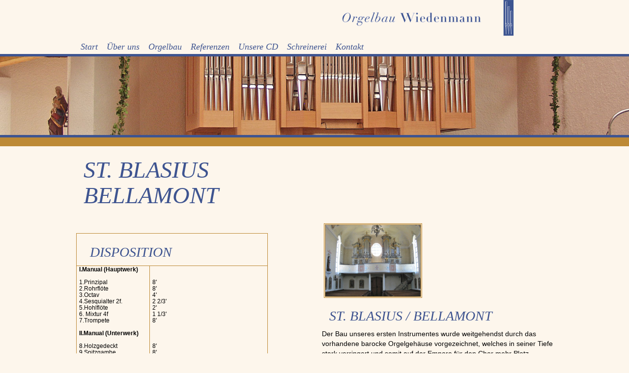

--- FILE ---
content_type: text/html; charset=UTF-8
request_url: https://www.orgelbau-wiedenmann.de/referenz/bellamont/
body_size: 8336
content:



<!DOCTYPE html>
<html lang="de">
  <head>
    <meta charset="utf-8">

<title>ST. BLASIUSBELLAMONT › Orgelbau Wiedenmann</title>
<meta name="description" content="&nbsp;&nbsp; DISPOSITIONI.Manual (Hauptwerk) 1.Prinzipal 2.Rohrflöte 3.Octav 4.Sesquialter 2f. 5.Hohlflöte 6. Mixtur 4f 7.Trompete ..." />
<meta name="robots" content="index, follow" />
<link rel="canonical" href="https://www.orgelbau-wiedenmann.de/referenz/bellamont/" />

    <meta http-equiv="X-UA-Compatible" content="IE=edge">
    <meta name="viewport" content="width=device-width, initial-scale=1">
  	<link rel="icon" href="https://www.orgelbau-wiedenmann.de/wp-content/themes/orgel/img/favicon.ico">
    
	 <link href="https://www.orgelbau-wiedenmann.de/wp-content/themes/orgel/css/bootstrap.css" rel="stylesheet">
     <link href="https://www.orgelbau-wiedenmann.de/wp-content/themes/orgel/css/style.css" rel="stylesheet">
     <script src="https://ajax.googleapis.com/ajax/libs/jquery/2.1.3/jquery.min.js"></script>
    



     
      
<!-- MapPress Easy Google Maps Version:2.48.4 (http://www.wphostreviews.com/mappress) -->
<script type='text/javascript'>mapp = window.mapp || {}; mapp.data = [];</script>
<link rel='dns-prefetch' href='//www.orgelbau-wiedenmann.de' />
<link rel='dns-prefetch' href='//s.w.org' />
		<script type="text/javascript">
			window._wpemojiSettings = {"baseUrl":"https:\/\/s.w.org\/images\/core\/emoji\/2.4\/72x72\/","ext":".png","svgUrl":"https:\/\/s.w.org\/images\/core\/emoji\/2.4\/svg\/","svgExt":".svg","source":{"concatemoji":"https:\/\/www.orgelbau-wiedenmann.de\/wp-includes\/js\/wp-emoji-release.min.js?ver=4.9.6"}};
			!function(a,b,c){function d(a,b){var c=String.fromCharCode;l.clearRect(0,0,k.width,k.height),l.fillText(c.apply(this,a),0,0);var d=k.toDataURL();l.clearRect(0,0,k.width,k.height),l.fillText(c.apply(this,b),0,0);var e=k.toDataURL();return d===e}function e(a){var b;if(!l||!l.fillText)return!1;switch(l.textBaseline="top",l.font="600 32px Arial",a){case"flag":return!(b=d([55356,56826,55356,56819],[55356,56826,8203,55356,56819]))&&(b=d([55356,57332,56128,56423,56128,56418,56128,56421,56128,56430,56128,56423,56128,56447],[55356,57332,8203,56128,56423,8203,56128,56418,8203,56128,56421,8203,56128,56430,8203,56128,56423,8203,56128,56447]),!b);case"emoji":return b=d([55357,56692,8205,9792,65039],[55357,56692,8203,9792,65039]),!b}return!1}function f(a){var c=b.createElement("script");c.src=a,c.defer=c.type="text/javascript",b.getElementsByTagName("head")[0].appendChild(c)}var g,h,i,j,k=b.createElement("canvas"),l=k.getContext&&k.getContext("2d");for(j=Array("flag","emoji"),c.supports={everything:!0,everythingExceptFlag:!0},i=0;i<j.length;i++)c.supports[j[i]]=e(j[i]),c.supports.everything=c.supports.everything&&c.supports[j[i]],"flag"!==j[i]&&(c.supports.everythingExceptFlag=c.supports.everythingExceptFlag&&c.supports[j[i]]);c.supports.everythingExceptFlag=c.supports.everythingExceptFlag&&!c.supports.flag,c.DOMReady=!1,c.readyCallback=function(){c.DOMReady=!0},c.supports.everything||(h=function(){c.readyCallback()},b.addEventListener?(b.addEventListener("DOMContentLoaded",h,!1),a.addEventListener("load",h,!1)):(a.attachEvent("onload",h),b.attachEvent("onreadystatechange",function(){"complete"===b.readyState&&c.readyCallback()})),g=c.source||{},g.concatemoji?f(g.concatemoji):g.wpemoji&&g.twemoji&&(f(g.twemoji),f(g.wpemoji)))}(window,document,window._wpemojiSettings);
		</script>
		<style type="text/css">
img.wp-smiley,
img.emoji {
	display: inline !important;
	border: none !important;
	box-shadow: none !important;
	height: 1em !important;
	width: 1em !important;
	margin: 0 .07em !important;
	vertical-align: -0.1em !important;
	background: none !important;
	padding: 0 !important;
}
</style>
<link rel='stylesheet' id='contact-form-7-css'  href='https://www.orgelbau-wiedenmann.de/wp-content/plugins/contact-form-7/includes/css/styles.css?ver=4.3.1' type='text/css' media='all' />
<link rel='stylesheet' id='mappress-css'  href='https://www.orgelbau-wiedenmann.de/wp-content/plugins/mappress-google-maps-for-wordpress/css/mappress.css?ver=2.48.4' type='text/css' media='all' />
<link rel='stylesheet' id='siteorigin-panels-front-css'  href='https://www.orgelbau-wiedenmann.de/wp-content/plugins/siteorigin-panels/css/front-flex.min.css?ver=2.6.3' type='text/css' media='all' />
<link rel='stylesheet' id='slb_core-css'  href='https://www.orgelbau-wiedenmann.de/wp-content/plugins/simple-lightbox/client/css/app.css?ver=2.6.0' type='text/css' media='all' />
            <script>
                if (document.location.protocol != "https:") {
                    document.location = document.URL.replace(/^http:/i, "https:");
                }
            </script>
            <script type='text/javascript' src='https://www.orgelbau-wiedenmann.de/wp-includes/js/jquery/jquery.js?ver=1.12.4'></script>
<script type='text/javascript' src='https://www.orgelbau-wiedenmann.de/wp-includes/js/jquery/jquery-migrate.min.js?ver=1.4.1'></script>
<link rel='https://api.w.org/' href='https://www.orgelbau-wiedenmann.de/wp-json/' />
<link rel="EditURI" type="application/rsd+xml" title="RSD" href="https://www.orgelbau-wiedenmann.de/xmlrpc.php?rsd" />
<link rel="wlwmanifest" type="application/wlwmanifest+xml" href="https://www.orgelbau-wiedenmann.de/wp-includes/wlwmanifest.xml" /> 
<link rel='next' title='WALLFAHRTS-KIRCHE NEUSASS' href='https://www.orgelbau-wiedenmann.de/referenz/wallfahrtskirche-neusass/' />
<meta name="generator" content="WordPress 4.9.6" />
<link rel='shortlink' href='https://www.orgelbau-wiedenmann.de/?p=329' />
<link rel="alternate" type="application/json+oembed" href="https://www.orgelbau-wiedenmann.de/wp-json/oembed/1.0/embed?url=https%3A%2F%2Fwww.orgelbau-wiedenmann.de%2Freferenz%2Fbellamont%2F" />
<link rel="alternate" type="text/xml+oembed" href="https://www.orgelbau-wiedenmann.de/wp-json/oembed/1.0/embed?url=https%3A%2F%2Fwww.orgelbau-wiedenmann.de%2Freferenz%2Fbellamont%2F&#038;format=xml" />
                <style type="text/css" media="all"
                       id="siteorigin-panels-layouts-head">/* Layout 329 */ #pgc-329-0-0 { width:49.9994%;width:calc(49.9994% - ( 0.500005602868 * 30px ) ) } #pgc-329-0-1 { width:50.0006%;width:calc(50.0006% - ( 0.499994397132 * 30px ) ) } #pl-329 .so-panel { margin-bottom:30px } #pl-329 .so-panel:last-child { margin-bottom:0px } @media (max-width:780px){ #pg-329-0.panel-no-style, #pg-329-0.panel-has-style > .panel-row-style { -webkit-flex-direction:column;-ms-flex-direction:column;flex-direction:column } #pg-329-0 .panel-grid-cell { margin-right:0 } #pg-329-0 .panel-grid-cell { width:100% } #pgc-329-0-0 { margin-bottom:30px } #pl-329 .panel-grid-cell { padding:0 } #pl-329 .panel-grid .panel-grid-cell-empty { display:none } #pl-329 .panel-grid .panel-grid-cell-mobile-last { margin-bottom:0px }  } </style><link rel="icon" href="https://www.orgelbau-wiedenmann.de/wp-content/uploads/2015/07/cropped-Pfeifen-32x32.png" sizes="32x32" />
<link rel="icon" href="https://www.orgelbau-wiedenmann.de/wp-content/uploads/2015/07/cropped-Pfeifen-192x192.png" sizes="192x192" />
<link rel="apple-touch-icon-precomposed" href="https://www.orgelbau-wiedenmann.de/wp-content/uploads/2015/07/cropped-Pfeifen-180x180.png" />
<meta name="msapplication-TileImage" content="https://www.orgelbau-wiedenmann.de/wp-content/uploads/2015/07/cropped-Pfeifen-270x270.png" />
 
  </head>
  <body>
  	<div id="cookies-eu-banner" style="display: none;">
    Diese Website verwendet Cookies. Wenn Sie diese Website weiterhin nutzen, stimmen Sie der Verwendung von Cookies zu.
    <a href="/orgelbau/datenschutz" id="cookies-eu-more">Mehr Informationen...</a>
 
    <button id="cookies-eu-accept">OK</button>
</div>
  <div class="container">
  <a href="https://www.orgelbau-wiedenmann.de"><img id="logoschrift" src="https://www.orgelbau-wiedenmann.de/wp-content/themes/orgel/img/Logo_oben.png" class="img-responsive"/></a>
  </div>
   <nav class="navbar navbar-default ">
      <div class="container">
      	
        <div class="navbar-header">
          <button type="button" class="navbar-toggle collapsed pull-left" data-toggle="collapse" data-target="#navbar" aria-expanded="false" aria-controls="navbar">
            <span class="sr-only">Toggle navigation</span>
            <span class="icon-bar"></span>
            <span class="icon-bar"></span>
            <span class="icon-bar"></span>
          </button>
          
        </div>
        <div id="navbar" class="collapse navbar-collapse ">

		  <ul id="menu-hauptmenu" class="nav navbar-nav navbar-default"><li id="menu-item-18" onclick = "void(0)" class="menu-item menu-item-type-post_type menu-item-object-page menu-item-home menu-item-18"><a title="Start" href="https://www.orgelbau-wiedenmann.de/">Start</a></li>
<li id="menu-item-19" onclick = "void(0)" class="menu-item menu-item-type-post_type menu-item-object-page menu-item-has-children menu-item-19 dropdown"><a title="Über uns" href="#" data-toggle="dropdown" class="dropdown-toggle" aria-haspopup="true">Über uns <span class="caret"></span></a>
<ul role="menu" class=" dropdown-menu">
	<li id="menu-item-75" onclick = "void(0)" class="menu-item menu-item-type-post_type menu-item-object-page menu-item-75"><a title="Firmengeschichte" href="https://www.orgelbau-wiedenmann.de/ueber-uns/firmengeschichte/">Firmengeschichte</a></li>
	<li id="menu-item-72" onclick = "void(0)" class="menu-item menu-item-type-post_type menu-item-object-page menu-item-72"><a title="Stellenangebote" href="https://www.orgelbau-wiedenmann.de/ueber-uns/stellenangebote/">Stellenangebote</a></li>
</ul>
</li>
<li id="menu-item-20" onclick = "void(0)" class="menu-item menu-item-type-post_type menu-item-object-page menu-item-has-children menu-item-20 dropdown"><a title="Orgelbau" href="#" data-toggle="dropdown" class="dropdown-toggle" aria-haspopup="true">Orgelbau <span class="caret"></span></a>
<ul role="menu" class=" dropdown-menu">
	<li id="menu-item-71" onclick = "void(0)" class="menu-item menu-item-type-post_type menu-item-object-page menu-item-71"><a title="Neubau" href="https://www.orgelbau-wiedenmann.de/orgelbau/neubau/">Neubau</a></li>
	<li id="menu-item-70" onclick = "void(0)" class="menu-item menu-item-type-post_type menu-item-object-page menu-item-70"><a title="Restaurierung" href="https://www.orgelbau-wiedenmann.de/orgelbau/restaurierung/">Restaurierung</a></li>
	<li id="menu-item-69" onclick = "void(0)" class="menu-item menu-item-type-post_type menu-item-object-page menu-item-69"><a title="Umbau" href="https://www.orgelbau-wiedenmann.de/orgelbau/umbau/">Umbau</a></li>
</ul>
</li>
<li id="menu-item-21" onclick = "void(0)" class="menu-item menu-item-type-post_type menu-item-object-page menu-item-has-children menu-item-21 dropdown"><a title="Referenzen" href="#" data-toggle="dropdown" class="dropdown-toggle" aria-haspopup="true">Referenzen <span class="caret"></span></a>
<ul role="menu" class=" dropdown-menu">
	<li id="menu-item-368" onclick = "void(0)" class="menu-item menu-item-type-post_type menu-item-object-page menu-item-368"><a title="Orgelneubau" href="https://www.orgelbau-wiedenmann.de/referenzen/orgelneubau/">Orgelneubau</a></li>
	<li id="menu-item-365" onclick = "void(0)" class="menu-item menu-item-type-post_type menu-item-object-page menu-item-365"><a title="Restaurierungen" href="https://www.orgelbau-wiedenmann.de/referenzen/restaurationen/">Restaurierungen</a></li>
</ul>
</li>
<li id="menu-item-517" onclick = "void(0)" class="menu-item menu-item-type-post_type menu-item-object-page menu-item-517"><a title="Unsere CD" href="https://www.orgelbau-wiedenmann.de/unsere-cd/">Unsere CD</a></li>
<li id="menu-item-22" onclick = "void(0)" class="menu-item menu-item-type-post_type menu-item-object-page menu-item-has-children menu-item-22 dropdown"><a title="Schreinerei" href="#" data-toggle="dropdown" class="dropdown-toggle" aria-haspopup="true">Schreinerei <span class="caret"></span></a>
<ul role="menu" class=" dropdown-menu">
	<li id="menu-item-437" onclick = "void(0)" class="menu-item menu-item-type-post_type menu-item-object-page menu-item-437"><a title="Übersicht" href="https://www.orgelbau-wiedenmann.de/schreinerei/uebersicht/">Übersicht</a></li>
</ul>
</li>
<li id="menu-item-23" onclick = "void(0)" class="menu-item menu-item-type-post_type menu-item-object-page menu-item-23"><a title="Kontakt" href="https://www.orgelbau-wiedenmann.de/kontakt/">Kontakt</a></li>
</ul>
           
          </div><!--/.nav-collapse -->
      </div>
    </nav><div id="slider" class="container-fluid">
   		<div class="containerimg">
   			
   			<img src="https://www.orgelbau-wiedenmann.de/wp-content/themes/orgel/img/ref-orgelneubau-7-3.jpg">
   			
   		</div>
   </div>
   <div id="single" class="container content">
 
 
  	
   	<div class="row clearfix">
   		 
        <div class="col-md-12">
          <h1>ST. BLASIUS<br>BELLAMONT</h1>
          <div class="meta">
          	
          	
          	<br/>
          	
          </div>
         <div id="pl-329"  class="panel-layout" ><div id="pg-329-0"  class="panel-grid panel-no-style" ><div id="pgc-329-0-0"  class="panel-grid-cell" ><div id="panel-329-0-0-0" class="so-panel widget widget_black-studio-tinymce widget_black_studio_tinymce panel-first-child" data-index="0" ><div class="textwidget"></p>
<p> </p>
</div></div><div id="panel-329-0-0-1" class="so-panel widget widget_black-studio-tinymce widget_black_studio_tinymce panel-last-child" data-index="1" ><div class="textwidget"><table border="0" width="390" cellspacing="3" cellpadding="5" align="left"><tbody><tr><td colspan="2" height="20"><h3> DISPOSITION</h3></td></tr><tr><td valign="top" width="150"><b>I.Manual (Hauptwerk)</b><br /><br /> 1.Prinzipal<br /> 2.Rohrflöte<br /> 3.Octav<br /> 4.Sesquialter 2f.<br /> 5.Hohlflöte<br /> 6. Mixtur 4f<br /> 7.Trompete<br /><br /> <b>II.Manual (Unterwerk)</b><br /><br /> 8.Holzgedeckt<br /> 9.Spitzgambe<br /> 10.Prinzipal<br /> 11.Koppelflöte<br /> 12.Prinzipal<br /> 13.Larigot<br /> 14.Scharff 3f.<br /> 15.Dulzian<br /> Tremulant<br /><br /> <b>Pedalwerk</b><br /><br /> 16.Subbass<br /> 17.Octavbass<br /> 18.Gedecktbass<br /> 19.Piffaro<br /> 20.Fagott<br /><br /></td><td valign="top" width="240"><br /> <br />8'<br />8'<br />4'<br />2 2/3'<br />2'<br />1 1/3'<br />8'<br /><br /><br /> <br />8'<br />8'<br />4'<br />4'<br />2'<br />1 1/3'<br />1'<br />8'<br /><br /><br /><br /><br /> 16''<br />8'<br />8'<br />4'+2'<br />16'<br /><br /></td></tr><tr><td valign="top" width="150">Koppeln:<br /> (wechselwirkend, Hand - und Fußschaltung)</td><td valign="top" width="240">II.Manual zum I.<br /> I.Manual zum Pedal<br /> II. Manual zum Pedal</td></tr><tr><td colspan="3" valign="top" width="390">Die Orgel enthält 1338 Pfeifen, davon 110 Holzpfeifen</td></tr></tbody></table></div></div></div><div id="pgc-329-0-1"  class="panel-grid-cell" ><div id="panel-329-0-1-0" class="so-panel widget widget_black-studio-tinymce widget_black_studio_tinymce panel-first-child" data-index="2" ><div class="textwidget"><p> <a href="https://www.orgelbau-wiedenmann.de/wp-content/uploads/2015/11/Orgelbau-St-Blasius-2.jpg" data-slb-active="1" data-slb-asset="1797709149" data-slb-internal="0" data-slb-group="329"><img class="alignleft wp-image-459" src="https://www.orgelbau-wiedenmann.de/wp-content/uploads/2015/11/Orgelbau-St-Blasius-2-300x225.jpg" alt="Orgelbau St. Blasius Bellamont" width="200" height="150" /></a></p>
</div></div><div id="panel-329-0-1-1" class="so-panel widget widget_black-studio-tinymce widget_black_studio_tinymce panel-last-child" data-index="3" ><div class="textwidget"><h3>ST. BLASIUS / BELLAMONT</h3>
<p> Der Bau unseres ersten Instrumentes wurde weitgehendst durch das vorhandene barocke Orgelgehäuse vorgezeichnet, welches in seiner Tiefe stark verringert und somit auf der Empore für den Chor mehr Platz geschaffen wurde.</p>
<p> Der Aufbau der 3 verschiedenen Klangkörper entspricht dem Orgelprospekt. Im oberen Teil der Orgel (mit den Prospektpfeifen) ist das Haupt-und Pedalwerk, im Unterbau (hinter dem Gitterwerk) das II.Manual als Farb-und Begleitwerk untergebracht.</p>
<p> Das Instrument wurde mit Schleifladen ausgestattet, verfügt über eine rein mechanische Spiel-und Registertraktur (welche in Holz ausgearbeitet ist), ebenfalls laufen alle Koppeln rein mechanisch. Die Orgel verfügt über 20 klingende Register, welche in gewissenhafter Auswahl zueinander abgestimmt wurden. Die Register können einzeln oder zusammen in vielfältigen Klangmischungen gespielt werden. </p>
</div></div></div></div></div></br>
         <p><a class="btn btn-default pull-right" href="https://www.orgelbau-wiedenmann.de/referenzen" role="button">zurück &raquo;</a></p></br></br>
         
        
			
        </div>
        
        
      </div>
     </div>
  



     

 
   
   
	
	
	</div>
	
		
		
		
		
		
 <div id="footer" class="container-fluid">
   		<div id="footertop" class="container">
   			<div class="col-md-6">
		 <div  id="footer" class="widget-area"><aside id="black-studio-tinymce-5" class="widget widget_black_studio_tinymce"><h1 class="widget-title">Kontakt</h1><div class="textwidget"><table class="pbsandwich_column ui-sortable-handle" style="width: 100%; height: auto; border: none;" border="0">
<tbody class="row">
<tr>
<td class="col-sm-6 ui-sortable" style="width: 45%;" data-wp-columnselect="1">
<h4 class="ui-sortable-handle"></h4>
<h4 class="ui-sortable-handle"></h4>
<h6 class="ui-sortable-handle"><strong>EDUARD WIEDENMANN</strong></h6>
<h6 class="ui-sortable-handle">ORGELBAUMEISTER</h6>
<p class="ui-sortable-handle">Kronenstraße 4</br>
88436 Oberessendorf</p>
</td>
<td class="col-sm-6 ui-sortable" style="width: 55%;"><br class="ui-sortable-handle" />
</br><p class="ui-sortable-handle">Telefon: 07355 / 1370</br>
Telefax: 07355 / 8724</p>
<p class="ui-sortable-handle"><a href="mailto:mail@orgelbau-wiedenmann.de">mail@orgelbau-wiedenmann.de</a></p>
</td>
</tr>
</tbody>
</table></div></aside></div>
	</div>
   			<div id="slogan" class="col-md-6"><h3>Die Meisterwerkstätte in alter handwerklicher Tradition</h3>
   			<img id="logobottom" src="https://www.orgelbau-wiedenmann.de/wp-content/themes/orgel/img/Pfeifen.png" class="img-responsive"/>
   	</div>		
   		</div>
   		<div class="container">
   			
		 <div  id="footerbottom" class="widget-area">
		 	<div id="footerbottomleft"class="col-md-6">
	<h5>© Orgelbau Wiedenmann </h5>
   		</div>
   	<div id="footerbottomright" class="col-md-6">
   		<p class="ui-sortable-handle" style="text-align: right;">
   			<a href="https://www.orgelbau-wiedenmann.de/orgelbau/datenschutz/">Datenschutz</a> |  
   			<a href="https://www.orgelbau-wiedenmann.de/orgelbau/impressum/">Impressum</a></p>
   	</div>
   </div>
  </div>   
       <script src="https://www.orgelbau-wiedenmann.de/wp-content/themes/orgel/js/bootstrap.min.js"></script>
	   <script src="https://www.orgelbau-wiedenmann.de/wp-content/themes/orgel/js/banner-eu.js"></script>
       
        
  <script>
      jQuery(document).ready(function($){


      equalheight = function(container){

          var currentTallest = 0,
              currentRowStart = 0,
              rowDivs = new Array(),
              $el,
              topPosition = 0;
          $(container).each(function() {

              $el = $(this);
              $($el).height('auto')
              topPostion = $el.position().top;

              if (currentRowStart != topPostion) {
                  for (currentDiv = 0 ; currentDiv < rowDivs.length ; currentDiv++) {
                      rowDivs[currentDiv].height(currentTallest);
                  }
                  rowDivs.length = 0; // empty the array
                  currentRowStart = topPostion;
                  currentTallest = $el.height();
                  rowDivs.push($el);
              } else {
                  rowDivs.push($el);
                  currentTallest = (currentTallest < $el.height()) ? ($el.height()) : (currentTallest);
              }
              for (currentDiv = 0 ; currentDiv < rowDivs.length ; currentDiv++) {
                  rowDivs[currentDiv].height(currentTallest);
              }
          });
      }

      $(window).load(function() {
          equalheight('.all_main .auto_height');
      });


      $(window).resize(function(){
          equalheight('.all_main .auto_height');
      });


      });
  </script>

   <script>



//    tabs

jQuery(document).ready(function($){

	(function ($) {
		$('.soua-tab ul.soua-tabs').addClass('active').find('> li:eq(0)').addClass('current');

		$('.soua-tab ul.soua-tabs li a').click(function (g) {
			var tab = $(this).closest('.soua-tab'),
				index = $(this).closest('li').index();

			tab.find('ul.soua-tabs > li').removeClass('current');
			$(this).closest('li').addClass('current');

			tab.find('.tab_content').find('div.tabs_item').not('div.tabs_item:eq(' + index + ')').slideUp();
			tab.find('.tab_content').find('div.tabs_item:eq(' + index + ')').slideDown();

			g.preventDefault();
		} );





//accordion

//    $('.accordion > li:eq(0) a').addClass('active').next().slideDown();

    $('.soua-main .soua-accordion-title').click(function(j) {
        var dropDown = $(this).closest('.soua-accordion').find('.soua-accordion-content');

        $(this).closest('.soua-accordion').find('.soua-accordion-content').not(dropDown).slideUp();

        if ($(this).hasClass('active')) {
            $(this).removeClass('active');
        } else {
            $(this).closest('.soua-accordion').find('.soua-accordion-title .active').removeClass('active');
            $(this).addClass('active');
        }

        dropDown.stop(false, true).slideToggle();

        j.preventDefault();
    });
})(jQuery);



});

</script><link rel='stylesheet' id='owl-css-css'  href='https://www.orgelbau-wiedenmann.de/wp-content/plugins/addon-so-widgets-bundle/css/owl.carousel.css?ver=4.9.6' type='text/css' media='all' />
<link rel='stylesheet' id='widgets-css-css'  href='https://www.orgelbau-wiedenmann.de/wp-content/plugins/addon-so-widgets-bundle/css/widgets.css?ver=4.9.6' type='text/css' media='all' />
<script type='text/javascript' src='https://www.orgelbau-wiedenmann.de/wp-content/plugins/contact-form-7/includes/js/jquery.form.min.js?ver=3.51.0-2014.06.20'></script>
<script type='text/javascript'>
/* <![CDATA[ */
var _wpcf7 = {"loaderUrl":"https:\/\/www.orgelbau-wiedenmann.de\/wp-content\/plugins\/contact-form-7\/images\/ajax-loader.gif","recaptchaEmpty":"Please verify that you are not a robot.","sending":"Senden ..."};
/* ]]> */
</script>
<script type='text/javascript' src='https://www.orgelbau-wiedenmann.de/wp-content/plugins/contact-form-7/includes/js/scripts.js?ver=4.3.1'></script>
<script type='text/javascript' src='https://www.orgelbau-wiedenmann.de/wp-includes/js/wp-embed.min.js?ver=4.9.6'></script>
<script type='text/javascript' src='https://www.orgelbau-wiedenmann.de/wp-content/plugins/simple-lightbox/client/js/prod/lib.core.js?ver=2.6.0'></script>
<script type='text/javascript' src='https://www.orgelbau-wiedenmann.de/wp-content/plugins/simple-lightbox/client/js/prod/lib.view.js?ver=2.6.0'></script>
<script type='text/javascript' src='https://www.orgelbau-wiedenmann.de/wp-content/plugins/addon-so-widgets-bundle/js/owl.carousel.min.js?ver=4.9.6'></script>
<script type='text/javascript' src='https://www.orgelbau-wiedenmann.de/wp-content/plugins/simple-lightbox/themes/baseline/js/prod/client.js?ver=2.6.0'></script>
<script type='text/javascript' src='https://www.orgelbau-wiedenmann.de/wp-content/plugins/simple-lightbox/themes/default/js/prod/client.js?ver=2.6.0'></script>
<script type='text/javascript' src='https://www.orgelbau-wiedenmann.de/wp-content/plugins/simple-lightbox/template-tags/item/js/prod/tag.item.js?ver=2.6.0'></script>
<script type='text/javascript' src='https://www.orgelbau-wiedenmann.de/wp-content/plugins/simple-lightbox/template-tags/ui/js/prod/tag.ui.js?ver=2.6.0'></script>
<script type='text/javascript' src='https://www.orgelbau-wiedenmann.de/wp-content/plugins/simple-lightbox/content-handlers/image/js/prod/handler.image.js?ver=2.6.0'></script>
<script type="text/javascript" id="slb_footer">/* <![CDATA[ */if ( !!window.jQuery ) {(function($){$(document).ready(function(){if ( !!window.SLB && SLB.has_child('View.init') ) { SLB.View.init({"ui_autofit":true,"ui_animate":true,"slideshow_autostart":false,"slideshow_duration":"6","group_loop":true,"ui_overlay_opacity":"0.8","ui_title_default":false,"theme_default":"slb_default","ui_labels":{"loading":"Loading","close":"Close","nav_next":"Next","nav_prev":"Previous","slideshow_start":"Start slideshow","slideshow_stop":"Stop slideshow","group_status":"Bild %current% of %total%"}}); }
if ( !!window.SLB && SLB.has_child('View.assets') ) { {$.extend(SLB.View.assets, {"1797709149":{"id":null,"type":"image","source":"https:\/\/www.orgelbau-wiedenmann.de\/wp-content\/uploads\/2015\/11\/Orgelbau-St-Blasius-2.jpg","internal":true}});} }
/* THM */
if ( !!window.SLB && SLB.has_child('View.extend_theme') ) { SLB.View.extend_theme('slb_baseline',{"name":"Grundlinie","parent":"","styles":[{"handle":"base","uri":"https:\/\/www.orgelbau-wiedenmann.de\/wp-content\/plugins\/simple-lightbox\/themes\/baseline\/css\/style.css","deps":[]}],"layout_raw":"<div class=\"slb_container\"><div class=\"slb_content\">{{item.content}}<div class=\"slb_nav\"><span class=\"slb_prev\">{{ui.nav_prev}}<\/span><span class=\"slb_next\">{{ui.nav_next}}<\/span><\/div><div class=\"slb_controls\"><span class=\"slb_close\">{{ui.close}}<\/span><span class=\"slb_slideshow\">{{ui.slideshow_control}}<\/span><\/div><div class=\"slb_loading\">{{ui.loading}}<\/div><\/div><div class=\"slb_details\"><div class=\"inner\"><div class=\"slb_data\"><div class=\"slb_data_content\"><span class=\"slb_data_title\">{{item.title}}<\/span><span class=\"slb_group_status\">{{ui.group_status}}<\/span><div class=\"slb_data_desc\">{{item.description}}<\/div><\/div><\/div><div class=\"slb_nav\"><span class=\"slb_prev\">{{ui.nav_prev}}<\/span><span class=\"slb_next\">{{ui.nav_next}}<\/span><\/div><\/div><\/div><\/div>"}); }if ( !!window.SLB && SLB.has_child('View.extend_theme') ) { SLB.View.extend_theme('slb_default',{"name":"Standard (hell)","parent":"slb_baseline","styles":[{"handle":"font","uri":"https:\/\/fonts.googleapis.com\/css?family=Yanone+Kaffeesatz","deps":[]},{"handle":"base","uri":"https:\/\/www.orgelbau-wiedenmann.de\/wp-content\/plugins\/simple-lightbox\/themes\/default\/css\/style.css","deps":[]}]}); }})})(jQuery);}/* ]]> */</script>
<script type="text/javascript" id="slb_context">/* <![CDATA[ */if ( !!window.jQuery ) {(function($){$(document).ready(function(){if ( !!window.SLB ) { {$.extend(SLB, {"context":["public","user_guest"]});} }})})(jQuery);}/* ]]> */</script>
 
		<script>new CookiesEuBanner(function(){}, true);</script>
  </body>
</html> 





--- FILE ---
content_type: text/css
request_url: https://www.orgelbau-wiedenmann.de/wp-content/themes/orgel/css/style.css
body_size: 10316
content:
body {
    font-size: 1.2em;
    font-style: normal;
    color: #000;
    line-height: 1.4em;
 
}


h1 {

    font-size: 3.3em;
}
h1, h2, h3, h4 {
    font-family: "Times New Roman", Times, serif;
    font-style: italic;
}

 
.dropdown-menu > li > a {
    display: block;
    padding: 3px 20px;
    clear: both;
    font-weight: normal;
    line-height: 1.42857;
    color: #FDF6ED;
    margin: 1px 0px 0px;
    background-color: #3E5490;
}


.container {
    margin-right: auto;
    margin-left: auto;
    padding-left: 15px;
    padding-right: 15px;
}

#slb_viewer_wrap .slb_theme_slb_default .slb_data_title, #slb_viewer_wrap .slb_theme_slb_default .slb_group_status {
    font-family: "Yanone Kaffeesatz",arial,sans-serif;
    font-size: 117px;
    display:none !important;
}


#logoschrift {
   
        position: absolute;
        max-width: 475px;
        z-index: 1;
        margin-left: 29.2%;
        margin-bottom: 150px;
    }
@media screen and (min-width: 768px) {
    .container {
        width: 750px;
    }

    .carousel-caption {

    }

}
@media screen and (min-width: 992px) {
    .container {
        width: 970px;
    }
    .carousel-caption {
        font-size: 0.75em;
    }

}

@media screen and (min-width: 1500px) {

    .carousel-caption {
        font-size: 0.91em;
        padding-bottom: 99px;
        margin-left: 180px;
    }

}

@media screen and (min-width: 1200px) {
    .container {
        width: 1000px;
    }

}
.container-fluid {
    margin-right: auto;
    margin-left: auto;
    padding-left: 0px;
    padding-right: 0px;
}
.row {
    margin-left: -15px;
    margin-right: -15px;
}

.navbar {
    font-family: "Times New Roman", Times, serif;
    font-size: 1.25em;
    font-style: italic;
    padding-top:80px;
}

#slider {

    background-color: #3E5490;
    border-bottom: 18px solid #BD8935;
    margin-top: 0px;
}

#footer {

    background-color: #3E5490;
    color: #FDF6ED;
}

#footer td,tr,tbody {
    
    border:none !important;
    line-height: 1.4em;
    font-size: 14px;
}
#footerbottom {
        padding-top: 5px;
        
    }
    
    #footerbottomleft {
        padding-left: 0px;
    }
 #footerbottomright {
        padding-right: 8px;
    }

#main img {
    
    max-width: 100%;
    height: auto;
    
}
.containerimg  img {

    max-width: 100%;
    height: auto;
    margin-right: auto !important;
    margin-left: auto !important;
    margin-top: 5px;
    margin-bottom: 5px;
    display: block
}



#cookies-eu-banner {
   position: relative; width: 100%;
   background-color: rgb(255, 255, 255);
   color: #000;
   border-bottom: 2px solid #3e5490;
   margin: 0px;
   left: 0px;
   top: 0px;
   padding: 2px;
   z-index: 100000;
   text-align: center;
   font-size: 13px;
}

#cookies-eu-accept,
#cookies-eu-reject {
    text-decoration: none;
    background: #3e5490;
    color: #fff;
    border: 1px solid #283583;
    cursor: pointer;
    padding: 0px 7px;
    margin: 0px 0;
    font-size: 13px;
    font-weight: bold;

    transition: background 0.07s, color 0.07s, border-color 0.07s;
}
#cookies-eu-more:hover,
#cookies-eu-more:focus,
#cookies-eu-accept:hover,
#cookies-eu-accept:focus {
    background: #fff;
    color: #222;
}
#cookies-eu-more {
    margin-left: 7px;
	color: #3e5490;
}



.dropdown-menu {

    padding: 11px 0;
}

.navbar-collapse.in {
    overflow: hidden;
}

#referenz {
    
    float: left; 
    width: 33%;
    min-height:250px;
    padding-left:15px;
    padding-right:15px;
   
}

#referenz h4 {
    
    color: #3E5490 !important;
    
}

#single img {
    
    color: #3E5490 !important;
    border: 3px double #BD8935;
    max-width: 100%;
    height:auto;
}


#referenz p { 
    
    
    
    padding-right: 5%;
   
   
    }

.img-referenz { 
    width: 40%;
    height: auto;
    border: 4px double #BD8935;
    float:left;
   margin-right:20px;
   margin-top: 5px;
   margin-bottom:20px;
    }


.so-panel {
    margin: 0px !important;
  
}

#single p {
    
    margin: 0px;
    
}
.single tr,td {
    
    border: 1px solid #BD8935;
    line-height: 1.1em;
    font-size:12px;
    padding: 1px 5px;
}
#single  b {
    
    line-height: 5px;
    font-size:12px;
    margin-bottom: 5px;
    
}

.image-text-widget-text {
    
    padding: 12px 0px;
}




@media (max-width: 768px) {
    
    
     .wpcf7 textarea.wpcf7-textarea { width: 300px; } 
.wpcf7 input.wpcf7-text { width: 300px; }
    
   
  .mapp-layout {
      
      width: 300px!important;
      
  } 
    
    
    #single h1, h2, h3 {
    color: #3E5490;
    padding-left:15px;
}

    .dropdown-menu > li > a {

        display: block;
        padding: 3px 20px;
        clear: both;
        font-weight: normal;
        line-height: 1.42857;
        color: #FDF6ED;
        margin: 1px 0px 0px;
        background-color: #FDF6EC;
    }

    #slider {

        margin-top: 5px;
    }

    .widget {

        padding-top: 20px;
        padding-bottom: 40px;
    }

    #links img {

        border: 6px solid #BD8935;
    }
    #rechts img {
        border: 6px solid #BD8935;
    }

    h1 {

        font-size: 2.3em;
    }
    
    
    
    

    #footer {

        background-color: #3E5490;
        color: #FDF6ED;
        padding-bottom: 5px;
        margin-bottom: 5px;
    }
    #footer h1 {

        color: #AEA088;
        padding: 0 0 0 15px;
    }

    #footerbottom {

        border-top: 1px solid #AEA088;
        font-style: italic;
    }

}


@media (min-width: 768px) and (max-width:1500px){
    
   #logoschrift {
   
        position: absolute;
        max-width: 350px;
        z-index: 1;
        margin-left: 42.2%;
        margin-bottom: 200px;
    }
    
}


@media screen and (max-width: 991px) {

 

    iframe {
        max-width: 400px;
        max-height: 450px;
    }

    #logobottom {
        display: none;
    }
    .carousel-caption {
        font-size: 0.55em;
    }

}

@media screen and (min-width: 992px) {

 

    #logobottom {
        position: absolute;
        z-index: 2;
        margin-left: 83%;
        margin-top: -15%
    }

}

@media screen and (max-width: 768px) {
    
    #referenz {
        width:50%;
        
    }
    
     #logoschrift {
   
        position: absolute;
        max-width: 280px;
        z-index: 1;
        margin-left: 47.2%;
        margin-bottom: 200px;
    }
    
    .navbar {
        padding-top: 55px;
        min-height: 55px;
    }

     #footerbottom h5 {
        font-size: 0.85em;
    }

    .carousel-caption {
        font-size: 0.45em;
    }



}



@media (max-width: 500px) {
    
     #logoschrift {
   
        position: absolute;
        max-width: 250px;
        z-index: 1;
        margin-left: 22.2%;
        margin-bottom: 200px;
    }
    
    
     #referenz {
        width:100% !important;
        
    }
}


@media screen and (min-width: 768px) {

   ul.nav li.dropdown:hover > ul.dropdown-menu {
        display: block;
    }


.dropdown-menu > li > a {
    display: block;
    padding: 3px 20px;
    clear: both;
    font-weight: normal;
    line-height: 1.42857;
    color: #FDF6ED;
    margin: 1px 0px 0px;
    background-color: #3E5490;
}



    .current-menu-ancestor {

        color: #BD8935 !important;
        border-bottom: 5px solid #3E5490;
    }

    .dropdown-toggle:active {
        pointer-events: none;
        cursor: pointer;
    }

    .caret {
        display: none;
    }

    #footer a:hover {

        color: #000;
    }

    #footer h1, a {
       
        color: #AEA088;
        padding: 0 0 0 0;
    }

    #footer table {

        margin-top: 50px;
        margin-left: -15px;
        font-size: 1em;
    }

    #footerbottom {
        margin-top: 10px;
        border-top: 1px solid #AEA088;
        font-style: italic;
    }
   
    
    
    
   
    
    

    #shortnews h1, h2, h3 {
        color: #3E5490;
    }

    #single h1, h2, h3 {
        color: #3E5490;
        padding-left:15px;
    }

    #footer  h3 {
        
        color: #FDF6ED;
    }
    #single {
        min-height: 515px;
    }

   

   

    #footerbottom h5 {
        font-size: 0.85em;
    }

   

    
    #main h1 {
        color: #3E5490;
    }
    
    #main h3 {
        color: #3E5490;
    }
    
   
    
    #mitte {

        color: #FDF6ED;
        background-color: #AFA089;
        padding: 1px 1px 1px 1px;
    }

    #links {
        padding-right: 7.5px;
    }
    #rechts {
        padding-left: 7.55px;
    }

    #links img {

        border: 6px solid #BD8935;
    }
    #rechts img {
        border: 6px solid #BD8935;
    }
    #widgets {
        padding-top: 20px;
    }

    .current_page_ancestor > a {

        color: #BD8935 !important;
    }

    .nav {
        z-index: 0;
    }
}

#slogan {
    padding-top: 1px;
    margin-top: 15px;
}
.navbar-default .navbar-toggle:hover, .navbar-default .navbar-toggle:focus {
    background-color: #3E5490;
}

.carousel-control.right {
    left: auto;
    right: 0;
}

.carousel-control {

    width: 20%;
}

.carousel-caption h1  {

    display: inline;
    background-color: rgba(62,84,144, 0.75);
    padding-top: 0px;
    padding-left: 8px;
    padding-right: 8px;
    padding-bottom: 0px;
    line-height: 1.15;
    color: #FDF6EC;
}

.carousel-caption h6 {
    display: none;
}

.carousel-caption {

    /*font-size: 0.91em;
     padding-bottom: 99px;
     margin-left: 180px;*/
    -webkit-animation: fadein 3s; /* Safari, Chrome and Opera > 12.1 */
    -moz-animation: fadein 3s; /* Firefox < 16 */
    -ms-animation: fadein 3s; /* Internet Explorer */
    -o-animation: fadein 3s; /* Opera < 12.1 */
    animation: fadein 3s;
}


 .btn:hover {

        background-color: #FDF6EC;
    }
    .btn {
        padding: 0px 7px !important;
        font-size:12px;
        }
    .btn-default {
        color: #FDF6EC;
        background-color: #3E5490;
        border-color: #BD8935;
        
    }

 #footerbottom a, #footer a {
        color: #BD8935;
    }
@keyframes fadein {
from {
    opacity: 0;
}
to {
    opacity: 1;
}
}

/* Firefox < 16 */
@-moz-keyframes
fadein {from {
    opacity: 0;
}
to {
    opacity: 1;
}
}

/* Safari, Chrome and Opera > 12.1 */
@-webkit-keyframes
fadein {from {
    opacity: 0;
}
to {
    opacity: 1;
}
}

/* Internet Explorer */
@-ms-keyframes
fadein {from {
    opacity: 0;
}
to {
    opacity: 1;
}
}

/* Opera < 12.1 */
@-o-keyframes
fadein {from {
    opacity: 0;
}
to {
    opacity: 1;
}
}
}
 

--- FILE ---
content_type: text/javascript
request_url: https://www.orgelbau-wiedenmann.de/wp-content/themes/orgel/js/banner-eu.js
body_size: 2147
content:

!function(e,t,i){"use strict";"function"==typeof define&&define.amd?define([],t):"object"==typeof exports?module.exports=t():e.CookiesEuBanner=t()}(window,function(){"use strict";var e,t=window.document;return(e=function(t,i,o){if(!(this instanceof e))return new e(t);this.cookieTimeout=33696e6,this.bots=/bot|googlebot|crawler|spider|robot|crawling/i,this.cookieName="zugestimmt",this.trackingCookiesNames=["__utma","__utmb","__utmc","__utmt","__utmv","__utmz","_ga","_gat"],this.launchFunction=t,this.waitAccept=i||!1,this.init()}).prototype={init:function(){return!(this.isBot()||!this.isToTrack()||!1===this.zugestimmt())&&(!0===this.zugestimmt()?(this.launchFunction(),!0):(this.showBanner(),void(this.waitAccept||this.setCookie(this.cookieName,!0))))},showBanner:function(){var e=this,i=t.getElementById("cookies-eu-banner"),o=t.getElementById("cookies-eu-reject"),n=t.getElementById("cookies-eu-accept"),s=t.getElementById("cookies-eu-more");i.style.display="block",s&&this.addEventListener(s,"click",function(){e.deleteCookie(e.cookieName)}),n&&this.addEventListener(n,"click",function(){i.parentNode.removeChild(i),e.setCookie(e.cookieName,!0),e.launchFunction()}),o&&this.addEventListener(o,"click",function(){i.parentNode.removeChild(i),e.setCookie(e.cookieName,!1),e.deleteTrackingCookies()})},zugestimmt:function(){return t.cookie.indexOf(this.cookieName+"=true")>-1||!(t.cookie.indexOf(this.cookieName+"=false")>-1)&&null},isBot:function(){return this.bots.test(navigator.userAgent)},isToTrack:function(){var e=navigator.doNotTrack||navigator.msDoNotTrack||window.doNotTrack;return null==e||e&&"yes"!==e&&1!==e&&"1"!==e},deleteTrackingCookies:function(){var e=this;this.trackingCookiesNames.map(function(t){e.deleteCookie(t)})},setCookie:function(e,i){var o=new Date;o.setTime(o.getTime()+this.cookieTimeout),t.cookie=e+"="+i+";expires="+o.toGMTString()+";path=/"},deleteCookie:function(e){var i=t.location.hostname;0===i.indexOf("www.")&&(i=i.substring(4)),t.cookie=e+"=; domain=."+i+"; expires=Thu, 01-Jan-1970 00:00:01 GMT; path=/",t.cookie=e+"=; expires=Thu, 01-Jan-1970 00:00:01 GMT; path=/"},addEventListener:function(e,i,o){t.addEventListener?e.addEventListener(i,o):e.attachEvent&&e.attachEvent("on"+i,o)}},e});